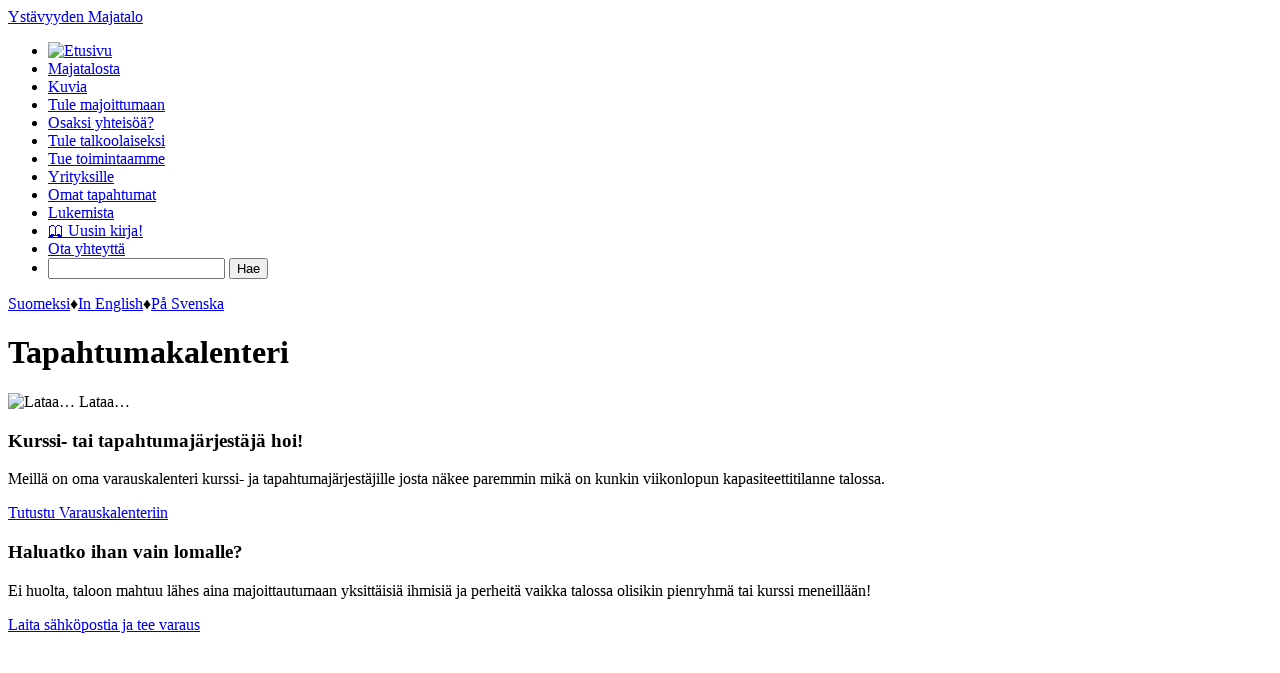

--- FILE ---
content_type: text/html; charset=UTF-8
request_url: https://ystavyydenmajatalo.fi/tapahtumakalenteri/
body_size: 10544
content:
<!DOCTYPE html>



<html xmlns="https://www.w3.org/1999/xhtml" lang="fi">



<head profile="https://gmpg.org/xfn/11">



    <title>Tapahtumat arkisto - Yst&auml;vyyden Majatalo</title>



    <meta http-equiv="content-type" content="text/html; charset=UTF-8" /> 



    <meta name="viewport" content="initial-scale=1.0, width=device-width"/> 



    <link rel="stylesheet" href="https://www.ystavyydenmajatalo.fi/wp-content/themes/majatalo/style.css" />



    <link rel='stylesheet' href='https://fonts.googleapis.com/css?family=PT+Serif:400,400italic' type='text/css'>



    <link rel="alternate" type="application/rss+xml" href="https://ystavyydenmajatalo.fi/feed/" title="Yst&auml;vyyden Majatalo - Ajankohtaista" />



    <link rel="shortcut icon" href="https://ystavyydenmajatalo.fi/wp-content/themes/majatalo/favicon.ico" />



    <!--[if lt IE 9]><script src="//html5shiv.googlecode.com/svn/trunk/html5.js"></script><![endif]-->



   



    <meta name='robots' content='index, follow, max-image-preview:large, max-snippet:-1, max-video-preview:-1' />

	<!-- This site is optimized with the Yoast SEO plugin v26.8 - https://yoast.com/product/yoast-seo-wordpress/ -->
	<link rel="canonical" href="https://ystavyydenmajatalo.fi/tapahtumakalenteri/" />
	<link rel="next" href="https://ystavyydenmajatalo.fi/tapahtumakalenteri/page/2/" />
	<meta property="og:locale" content="fi_FI" />
	<meta property="og:type" content="website" />
	<meta property="og:title" content="Tapahtumat arkisto - Yst&auml;vyyden Majatalo" />
	<meta property="og:url" content="https://ystavyydenmajatalo.fi/tapahtumakalenteri/" />
	<meta property="og:site_name" content="Yst&auml;vyyden Majatalo" />
	<script type="application/ld+json" class="yoast-schema-graph">{"@context":"https://schema.org","@graph":[{"@type":"CollectionPage","@id":"https://ystavyydenmajatalo.fi/tapahtumakalenteri/","url":"https://ystavyydenmajatalo.fi/tapahtumakalenteri/","name":"Tapahtumat arkisto - Yst&auml;vyyden Majatalo","isPartOf":{"@id":"https://ystavyydenmajatalo.fi/#website"},"breadcrumb":{"@id":"https://ystavyydenmajatalo.fi/tapahtumakalenteri/#breadcrumb"},"inLanguage":"fi"},{"@type":"BreadcrumbList","@id":"https://ystavyydenmajatalo.fi/tapahtumakalenteri/#breadcrumb","itemListElement":[{"@type":"ListItem","position":1,"name":"Etusivu","item":"https://ystavyydenmajatalo.fi/"},{"@type":"ListItem","position":2,"name":"Tapahtumat"}]},{"@type":"WebSite","@id":"https://ystavyydenmajatalo.fi/#website","url":"https://ystavyydenmajatalo.fi/","name":"Yst&auml;vyyden Majatalo","description":"Ihastuttava vanhan ajan majatalo Turun ja Helsingin v&auml;liss&auml;. Majoitusta, kursseja, lomailua ja juhlia kodinomaisella vieraanvaraisuudella. Peti&auml; ja puuroa unohtamatta.","potentialAction":[{"@type":"SearchAction","target":{"@type":"EntryPoint","urlTemplate":"https://ystavyydenmajatalo.fi/?s={search_term_string}"},"query-input":{"@type":"PropertyValueSpecification","valueRequired":true,"valueName":"search_term_string"}}],"inLanguage":"fi"}]}</script>
	<!-- / Yoast SEO plugin. -->


<link rel="alternate" type="application/rss+xml" title="Yst&auml;vyyden Majatalo &raquo; Tapahtumat RSS-syöte" href="https://ystavyydenmajatalo.fi/tapahtumakalenteri/feed/" />
<style id='wp-img-auto-sizes-contain-inline-css' type='text/css'>
img:is([sizes=auto i],[sizes^="auto," i]){contain-intrinsic-size:3000px 1500px}
/*# sourceURL=wp-img-auto-sizes-contain-inline-css */
</style>

<style id='wp-emoji-styles-inline-css' type='text/css'>

	img.wp-smiley, img.emoji {
		display: inline !important;
		border: none !important;
		box-shadow: none !important;
		height: 1em !important;
		width: 1em !important;
		margin: 0 0.07em !important;
		vertical-align: -0.1em !important;
		background: none !important;
		padding: 0 !important;
	}
/*# sourceURL=wp-emoji-styles-inline-css */
</style>
<link rel='stylesheet' id='wp-block-library-css' href='https://ystavyydenmajatalo.fi/wp-includes/css/dist/block-library/style.min.css?ver=6.9' type='text/css' media='all' />
<style id='global-styles-inline-css' type='text/css'>
:root{--wp--preset--aspect-ratio--square: 1;--wp--preset--aspect-ratio--4-3: 4/3;--wp--preset--aspect-ratio--3-4: 3/4;--wp--preset--aspect-ratio--3-2: 3/2;--wp--preset--aspect-ratio--2-3: 2/3;--wp--preset--aspect-ratio--16-9: 16/9;--wp--preset--aspect-ratio--9-16: 9/16;--wp--preset--color--black: #000000;--wp--preset--color--cyan-bluish-gray: #abb8c3;--wp--preset--color--white: #ffffff;--wp--preset--color--pale-pink: #f78da7;--wp--preset--color--vivid-red: #cf2e2e;--wp--preset--color--luminous-vivid-orange: #ff6900;--wp--preset--color--luminous-vivid-amber: #fcb900;--wp--preset--color--light-green-cyan: #7bdcb5;--wp--preset--color--vivid-green-cyan: #00d084;--wp--preset--color--pale-cyan-blue: #8ed1fc;--wp--preset--color--vivid-cyan-blue: #0693e3;--wp--preset--color--vivid-purple: #9b51e0;--wp--preset--gradient--vivid-cyan-blue-to-vivid-purple: linear-gradient(135deg,rgb(6,147,227) 0%,rgb(155,81,224) 100%);--wp--preset--gradient--light-green-cyan-to-vivid-green-cyan: linear-gradient(135deg,rgb(122,220,180) 0%,rgb(0,208,130) 100%);--wp--preset--gradient--luminous-vivid-amber-to-luminous-vivid-orange: linear-gradient(135deg,rgb(252,185,0) 0%,rgb(255,105,0) 100%);--wp--preset--gradient--luminous-vivid-orange-to-vivid-red: linear-gradient(135deg,rgb(255,105,0) 0%,rgb(207,46,46) 100%);--wp--preset--gradient--very-light-gray-to-cyan-bluish-gray: linear-gradient(135deg,rgb(238,238,238) 0%,rgb(169,184,195) 100%);--wp--preset--gradient--cool-to-warm-spectrum: linear-gradient(135deg,rgb(74,234,220) 0%,rgb(151,120,209) 20%,rgb(207,42,186) 40%,rgb(238,44,130) 60%,rgb(251,105,98) 80%,rgb(254,248,76) 100%);--wp--preset--gradient--blush-light-purple: linear-gradient(135deg,rgb(255,206,236) 0%,rgb(152,150,240) 100%);--wp--preset--gradient--blush-bordeaux: linear-gradient(135deg,rgb(254,205,165) 0%,rgb(254,45,45) 50%,rgb(107,0,62) 100%);--wp--preset--gradient--luminous-dusk: linear-gradient(135deg,rgb(255,203,112) 0%,rgb(199,81,192) 50%,rgb(65,88,208) 100%);--wp--preset--gradient--pale-ocean: linear-gradient(135deg,rgb(255,245,203) 0%,rgb(182,227,212) 50%,rgb(51,167,181) 100%);--wp--preset--gradient--electric-grass: linear-gradient(135deg,rgb(202,248,128) 0%,rgb(113,206,126) 100%);--wp--preset--gradient--midnight: linear-gradient(135deg,rgb(2,3,129) 0%,rgb(40,116,252) 100%);--wp--preset--font-size--small: 13px;--wp--preset--font-size--medium: 20px;--wp--preset--font-size--large: 36px;--wp--preset--font-size--x-large: 42px;--wp--preset--spacing--20: 0.44rem;--wp--preset--spacing--30: 0.67rem;--wp--preset--spacing--40: 1rem;--wp--preset--spacing--50: 1.5rem;--wp--preset--spacing--60: 2.25rem;--wp--preset--spacing--70: 3.38rem;--wp--preset--spacing--80: 5.06rem;--wp--preset--shadow--natural: 6px 6px 9px rgba(0, 0, 0, 0.2);--wp--preset--shadow--deep: 12px 12px 50px rgba(0, 0, 0, 0.4);--wp--preset--shadow--sharp: 6px 6px 0px rgba(0, 0, 0, 0.2);--wp--preset--shadow--outlined: 6px 6px 0px -3px rgb(255, 255, 255), 6px 6px rgb(0, 0, 0);--wp--preset--shadow--crisp: 6px 6px 0px rgb(0, 0, 0);}:where(.is-layout-flex){gap: 0.5em;}:where(.is-layout-grid){gap: 0.5em;}body .is-layout-flex{display: flex;}.is-layout-flex{flex-wrap: wrap;align-items: center;}.is-layout-flex > :is(*, div){margin: 0;}body .is-layout-grid{display: grid;}.is-layout-grid > :is(*, div){margin: 0;}:where(.wp-block-columns.is-layout-flex){gap: 2em;}:where(.wp-block-columns.is-layout-grid){gap: 2em;}:where(.wp-block-post-template.is-layout-flex){gap: 1.25em;}:where(.wp-block-post-template.is-layout-grid){gap: 1.25em;}.has-black-color{color: var(--wp--preset--color--black) !important;}.has-cyan-bluish-gray-color{color: var(--wp--preset--color--cyan-bluish-gray) !important;}.has-white-color{color: var(--wp--preset--color--white) !important;}.has-pale-pink-color{color: var(--wp--preset--color--pale-pink) !important;}.has-vivid-red-color{color: var(--wp--preset--color--vivid-red) !important;}.has-luminous-vivid-orange-color{color: var(--wp--preset--color--luminous-vivid-orange) !important;}.has-luminous-vivid-amber-color{color: var(--wp--preset--color--luminous-vivid-amber) !important;}.has-light-green-cyan-color{color: var(--wp--preset--color--light-green-cyan) !important;}.has-vivid-green-cyan-color{color: var(--wp--preset--color--vivid-green-cyan) !important;}.has-pale-cyan-blue-color{color: var(--wp--preset--color--pale-cyan-blue) !important;}.has-vivid-cyan-blue-color{color: var(--wp--preset--color--vivid-cyan-blue) !important;}.has-vivid-purple-color{color: var(--wp--preset--color--vivid-purple) !important;}.has-black-background-color{background-color: var(--wp--preset--color--black) !important;}.has-cyan-bluish-gray-background-color{background-color: var(--wp--preset--color--cyan-bluish-gray) !important;}.has-white-background-color{background-color: var(--wp--preset--color--white) !important;}.has-pale-pink-background-color{background-color: var(--wp--preset--color--pale-pink) !important;}.has-vivid-red-background-color{background-color: var(--wp--preset--color--vivid-red) !important;}.has-luminous-vivid-orange-background-color{background-color: var(--wp--preset--color--luminous-vivid-orange) !important;}.has-luminous-vivid-amber-background-color{background-color: var(--wp--preset--color--luminous-vivid-amber) !important;}.has-light-green-cyan-background-color{background-color: var(--wp--preset--color--light-green-cyan) !important;}.has-vivid-green-cyan-background-color{background-color: var(--wp--preset--color--vivid-green-cyan) !important;}.has-pale-cyan-blue-background-color{background-color: var(--wp--preset--color--pale-cyan-blue) !important;}.has-vivid-cyan-blue-background-color{background-color: var(--wp--preset--color--vivid-cyan-blue) !important;}.has-vivid-purple-background-color{background-color: var(--wp--preset--color--vivid-purple) !important;}.has-black-border-color{border-color: var(--wp--preset--color--black) !important;}.has-cyan-bluish-gray-border-color{border-color: var(--wp--preset--color--cyan-bluish-gray) !important;}.has-white-border-color{border-color: var(--wp--preset--color--white) !important;}.has-pale-pink-border-color{border-color: var(--wp--preset--color--pale-pink) !important;}.has-vivid-red-border-color{border-color: var(--wp--preset--color--vivid-red) !important;}.has-luminous-vivid-orange-border-color{border-color: var(--wp--preset--color--luminous-vivid-orange) !important;}.has-luminous-vivid-amber-border-color{border-color: var(--wp--preset--color--luminous-vivid-amber) !important;}.has-light-green-cyan-border-color{border-color: var(--wp--preset--color--light-green-cyan) !important;}.has-vivid-green-cyan-border-color{border-color: var(--wp--preset--color--vivid-green-cyan) !important;}.has-pale-cyan-blue-border-color{border-color: var(--wp--preset--color--pale-cyan-blue) !important;}.has-vivid-cyan-blue-border-color{border-color: var(--wp--preset--color--vivid-cyan-blue) !important;}.has-vivid-purple-border-color{border-color: var(--wp--preset--color--vivid-purple) !important;}.has-vivid-cyan-blue-to-vivid-purple-gradient-background{background: var(--wp--preset--gradient--vivid-cyan-blue-to-vivid-purple) !important;}.has-light-green-cyan-to-vivid-green-cyan-gradient-background{background: var(--wp--preset--gradient--light-green-cyan-to-vivid-green-cyan) !important;}.has-luminous-vivid-amber-to-luminous-vivid-orange-gradient-background{background: var(--wp--preset--gradient--luminous-vivid-amber-to-luminous-vivid-orange) !important;}.has-luminous-vivid-orange-to-vivid-red-gradient-background{background: var(--wp--preset--gradient--luminous-vivid-orange-to-vivid-red) !important;}.has-very-light-gray-to-cyan-bluish-gray-gradient-background{background: var(--wp--preset--gradient--very-light-gray-to-cyan-bluish-gray) !important;}.has-cool-to-warm-spectrum-gradient-background{background: var(--wp--preset--gradient--cool-to-warm-spectrum) !important;}.has-blush-light-purple-gradient-background{background: var(--wp--preset--gradient--blush-light-purple) !important;}.has-blush-bordeaux-gradient-background{background: var(--wp--preset--gradient--blush-bordeaux) !important;}.has-luminous-dusk-gradient-background{background: var(--wp--preset--gradient--luminous-dusk) !important;}.has-pale-ocean-gradient-background{background: var(--wp--preset--gradient--pale-ocean) !important;}.has-electric-grass-gradient-background{background: var(--wp--preset--gradient--electric-grass) !important;}.has-midnight-gradient-background{background: var(--wp--preset--gradient--midnight) !important;}.has-small-font-size{font-size: var(--wp--preset--font-size--small) !important;}.has-medium-font-size{font-size: var(--wp--preset--font-size--medium) !important;}.has-large-font-size{font-size: var(--wp--preset--font-size--large) !important;}.has-x-large-font-size{font-size: var(--wp--preset--font-size--x-large) !important;}
/*# sourceURL=global-styles-inline-css */
</style>

<style id='classic-theme-styles-inline-css' type='text/css'>
/*! This file is auto-generated */
.wp-block-button__link{color:#fff;background-color:#32373c;border-radius:9999px;box-shadow:none;text-decoration:none;padding:calc(.667em + 2px) calc(1.333em + 2px);font-size:1.125em}.wp-block-file__button{background:#32373c;color:#fff;text-decoration:none}
/*# sourceURL=/wp-includes/css/classic-themes.min.css */
</style>
<link rel='stylesheet' id='newsletters-css' href='https://ystavyydenmajatalo.fi/wp-content/plugins/newsletters-lite/views/default/css/style.css?ver=6.9' type='text/css' media='all' />
<link rel='stylesheet' id='jquery-ui-css' href='https://ystavyydenmajatalo.fi/wp-content/plugins/newsletters-lite/views/default/css/jquery-ui.css?ver=6.9' type='text/css' media='all' />
<link rel='stylesheet' id='fontawesome-css' href='https://ystavyydenmajatalo.fi/wp-content/plugins/newsletters-lite/views/default/css/fontawesome.css?ver=4.7.0' type='text/css' media='all' />
<link rel='stylesheet' id='select2-css' href='https://ystavyydenmajatalo.fi/wp-content/plugins/newsletters-lite/views/default/css/select2.css?ver=4.0.0' type='text/css' media='all' />
<link rel='stylesheet' id='colorbox-css' href='https://ystavyydenmajatalo.fi/wp-content/plugins/simple-colorbox/themes/theme1/colorbox.css?ver=6.9' type='text/css' media='screen' />
<script type="text/javascript" src="https://ystavyydenmajatalo.fi/wp-includes/js/jquery/jquery.min.js?ver=3.7.1" id="jquery-core-js"></script>
<script type="text/javascript" src="https://ystavyydenmajatalo.fi/wp-includes/js/jquery/jquery-migrate.min.js?ver=3.4.1" id="jquery-migrate-js"></script>
<script type="text/javascript" src="https://ystavyydenmajatalo.fi/wp-includes/js/jquery/ui/core.min.js?ver=1.13.3" id="jquery-ui-core-js"></script>
<script type="text/javascript" src="https://ystavyydenmajatalo.fi/wp-includes/js/jquery/ui/datepicker.min.js?ver=1.13.3" id="jquery-ui-datepicker-js"></script>
<script type="text/javascript" id="jquery-ui-datepicker-js-after">
/* <![CDATA[ */
jQuery(function(jQuery){jQuery.datepicker.setDefaults({"closeText":"Sulje","currentText":"T\u00e4n\u00e4\u00e4n","monthNames":["tammikuu","helmikuu","maaliskuu","huhtikuu","toukokuu","kes\u00e4kuu","hein\u00e4kuu","elokuu","syyskuu","lokakuu","marraskuu","joulukuu"],"monthNamesShort":["tammi","helmi","maalis","huhti","touko","kes\u00e4","hein\u00e4","elo","syys","loka","marras","joulu"],"nextText":"Seuraava","prevText":"Edellinen","dayNames":["sunnuntai","maanantai","tiistai","keskiviikko","torstai","perjantai","lauantai"],"dayNamesShort":["su","ma","ti","ke","to","pe","la"],"dayNamesMin":["su","ma","ti","ke","to","pe","la"],"dateFormat":"dd.mm.yy","firstDay":1,"isRTL":false});});
//# sourceURL=jquery-ui-datepicker-js-after
/* ]]> */
</script>
<script type="text/javascript" id="datepicker-i18n-js-extra">
/* <![CDATA[ */
var objectL10n = {"closeText":"Done","currentText":"Today","monthNames":["tammikuu","helmikuu","maaliskuu","huhtikuu","toukokuu","kes\u00e4kuu","hein\u00e4kuu","elokuu","syyskuu","lokakuu","marraskuu","joulukuu"],"monthNamesShort":["tammi","helmi","maalis","huhti","touko","kes\u00e4","hein\u00e4","elo","syys","loka","marras","joulu"],"monthStatus":"Show a different month","dayNames":["sunnuntai","maanantai","tiistai","keskiviikko","torstai","perjantai","lauantai"],"dayNamesShort":["su","ma","ti","ke","to","pe","la"],"dayNamesMin":["su","ma","ti","ke","to","pe","la"],"dateFormat":"dd.mm.yy","firstDay":"1","isRTL":""};
//# sourceURL=datepicker-i18n-js-extra
/* ]]> */
</script>
<script type="text/javascript" src="https://ystavyydenmajatalo.fi/wp-content/plugins/newsletters-lite/js/datepicker-i18n.js?ver=6.9" id="datepicker-i18n-js"></script>
<script type="text/javascript" src="https://ystavyydenmajatalo.fi/wp-content/plugins/newsletters-lite/views/default/js/select2.js?ver=4.0.0" id="select2-js"></script>
<link rel="https://api.w.org/" href="https://ystavyydenmajatalo.fi/wp-json/" /><meta name="generator" content="WordPress 6.9" />
<link rel='shortlink' href='https://ystavyydenmajatalo.fi/?p=0' />

<!-- Simple Colorbox Plugin v1.6.1 by Ryan Hellyer ... https://geek.hellyer.kiwi/products/simple-colorbox/ -->

<script type="text/javascript">
var wpmlAjax = 'https://ystavyydenmajatalo.fi/wp-content/plugins/newsletters-lite/newsletters-lite-ajax.php';
var wpmlUrl = 'https://ystavyydenmajatalo.fi/wp-content/plugins/newsletters-lite';
var wpmlScroll = "Y";

	var newsletters_ajaxurl = 'https://ystavyydenmajatalo.fi/wp-admin/admin-ajax.php?';

$ = jQuery.noConflict();

jQuery(document).ready(function() {
	if (jQuery.isFunction(jQuery.fn.select2)) {
		jQuery('.newsletters select').select2();
	}
	 
	if (jQuery.isFunction(jQuery.fn.button)) {
		jQuery('.wpmlbutton, .newsletters_button').button();
	}
});
</script>




<link rel='stylesheet' id='eo_front-css' href='https://ystavyydenmajatalo.fi/wp-content/plugins/event-organiser/css/eventorganiser-front-end.min.css?ver=3.12.5' type='text/css' media='all' />
<link rel='stylesheet' id='eo_calendar-style-css' href='https://ystavyydenmajatalo.fi/wp-content/plugins/event-organiser/css/fullcalendar.min.css?ver=3.12.5' type='text/css' media='all' />
</head>







<body class="archive post-type-archive post-type-archive-event wp-theme-majatalo">







<script type="text/javascript">







  var _gaq = _gaq || [];



  _gaq.push(['_setAccount', 'UA-7155600-3']);



  _gaq.push(['_trackPageview']);







  (function() {



    var ga = document.createElement('script'); ga.type = 'text/javascript'; ga.async = true;



    ga.src = ('https:' == document.location.protocol ? 'https://ssl' : 'https://www') + '.google-analytics.com/ga.js';



    var s = document.getElementsByTagName('script')[0]; s.parentNode.insertBefore(ga, s);



  })();







</script>







<div id="fb-root"></div>



        <header>



			<a href="https://ystavyydenmajatalo.fi/" title="Yst&auml;vyyden Majatalo" rel="home" class="wrapper">



				Yst&auml;vyyden Majatalo


			 </a>



        </header>



        <nav>



        


        	<ul class="wrapper text-serif">



				<li >

				<a href="/">

					<img width="22" height="22" src="/wp-content/themes/majatalo/images/home-icon2.png" alt="Etusivu" title="Etusivu2">

				</a>

				</li>



				<li ><a href="/majatalo" >Majatalosta</a></li>



     	  		<!--li --><!--a href="/ajankohtaista">Ajankohtaista</a></li-->



				<li ><a href="/kuvia">Kuvia</a></li>

				

				<li ><a href="/majatalo/peti-ja-puuro-majoitus/">Tule majoittumaan</a></li>



				<li ><a href="/yhteisoasuminen">Osaksi yhteisöä?</a></li>



				<li ><a href="/tue-toimintaamme/osallistu-talkoisiin-2/">Tule talkoolaiseksi</a></li>



				<li ><a href="/tue-toimintaamme">Tue toimintaamme</a></li>



				<li ><a href="/majatalo/yrityksille-tyky-ja-seminaaritilat-coworking-tilat">Yrityksille</a></li>



				<li ><a href="/omat-tapahtumat" class="extra-separator">Omat tapahtumat</a></li>

				

				<li ><a href="/majatalo/lukemista/" class="extra-separator">Lukemista</a></li>

				

				<li ><a href="/majatalo/lukemista/mestari-eckhart-ja-eckhart-tolle-arjen-hengellisyytta-etsimassa/" class="extra-separator">🕮 Uusin kirja!</a></li>

				

				<li ><a href="/ota-yhteytta" class="extra-separator">Ota yhteyttä</a></li>

				

				<li class="search"><form role="search" method="get" id="searchform" action="https://ystavyydenmajatalo.fi/">
        <input type="text" name="s" id="s" tabindex="1" />
        <input type="submit" id="searchsubmit" value="Hae" tabindex="2" />
</form></li>



			</ul>  



        </nav>



	<div class="wrapper">



		<div id="page-meta" class="">



			<div id="language-selector" class="right pt pb text-help"><a href="/">Suomeksi</a><span class="meta-sep text-small">&diams;</span><a href="/the-friendship-inn-lodging">In English</a><span class="meta-sep text-small">&diams;</span><a href="/vanskapets-vardshus-logi/">På Svenska</a></div>



			


		</div>




<div id="container-right">    
	<div id="content-right">
		<h1 class="icon-header drop-shadow tilted mmmb box-paper radius-medium"><div class="icon-calendar"></div>Tapahtumakalenteri</h1>
		<div id="eo_fullcalendar_1_loading" class="eo-fullcalendar-loading" ><img src="https://ystavyydenmajatalo.fi/wp-content/plugins/event-organiser/css/images/loading-image.gif" class="eo-fullcalendar-loading-icon" alt="Lataa&#8230;" /> Lataa&#8230;</div><div class="eo-fullcalendar eo-fullcalendar-shortcode eo-fullcalendar-reset eo-fullcalendar-responsive" id="eo_fullcalendar_1"></div>	</div>
</div>

<div id="secondary">
	<div class="box-leaf pppp text-medium">
		<h3 class="mmb">Kurssi- tai tapahtumajärjestäjä hoi!</h3>
		<p>Meillä on oma varauskalenteri kurssi- ja tapahtumajärjestäjille josta näkee paremmin mikä on kunkin viikonlopun kapasiteettitilanne talossa.</p>

		<!--<p>Tarjoamme kauniit puitteemme sinun käyttöösi. Vuosien saatossa meillä on järjestetty mm:</p>
		<table>
			<tr>
				<td width="50%">
					<ul>
						<li><a href="/majatalo/juhlapaikka/" title="Lomaa ja juhlia!">Häitä</a></li>
						<li><a href="/majatalo/juhlapaikka/" title="Lomaa ja juhlia!">Syntypäiviä</a></li>
						<li>Perhejuhlia</li>
						<li><a href="/tue-toimintaamme/vuokraa-kurssi-tai-juhlatila/" title="Yrityksille">Firman iltajaisia</a></li>
						<li>Ristiäisiä</li>
					</ul>
				</td>
				<td>
					<ul>	
						<li><a href="/tue-toimintaamme/vuokraa-kurssi-tai-juhlatila/" title="Kurssitilaa tarjolla">Kursseja</a></li>
						<li>Retriittejä</li>
						<li>Illanistujaisia</li>
						<li>Luokkatapaamisia</li>
						<li><a href="/tue-toimintaamme/vuokraa-kurssi-tai-juhlatila/" title="Yrityksille">Koulutustilaisuuksia</a></li>
					</ul>
				</td>
			</tr>
		</table>

		<p><a href="/majatalo/vuokraa-kurssi-tai-juhlatila/" title="Yrityksille">Majoitustilaa</a> meiltä löytyy n. 50:lle (yhteismajoituksessa n. 70:lle). 
		</p>
		<p><a href="/majatalo/vuokraa-kurssi-tai-juhlatila/" title="Yrityksille">Tilojamme voi vuokrata myös erikseen</a>, jos ei halua koko taloa itselleen. Meiltä löytyy kaksi erillistä ryhmätilaa, sauna takkatuvalla ja katetulla terassilla sekä iso ruokasali.</p>
	-->
		<p><a href="/varauskalenteri" title="Majatalon varauskalenteri" class="button-orange radius-medium">Tutustu Varauskalenteriin</a></p>
	</div>
	<div class="box-leaf pppp text-medium mmmt">
		<h3 class="mmb">Haluatko ihan vain lomalle?</h3>
		<p>Ei huolta, taloon mahtuu lähes aina majoittautumaan yksittäisiä ihmisiä ja perheitä vaikka talossa olisikin pienryhmä tai kurssi meneillään!</p>
		<p><a href="/ota-yhteytta" title="Ota meihin yhteyttä" class="button-orange radius-medium">Laita sähköpostia ja tee varaus</a></p>
	</div>
</div>

</div>
<footer class="text-serif">
	<div class="wrapper">
		<div class="like right">
			<div class="text-small text-arial" style="margin-top: 89px; margin-left: 16px; width: 70px; text-align: center;">
			<div class="fb-like facebook-button" data-href="https://www.ystavyydenmajatalo.fi" data-send="false" data-layout="box_count" data-width="450" data-show-faces="false" data-font="verdana"></div>
			Tutustu lisää <a href="https://www.facebook.com/ystavyydenmajatalo" title="Ystävyyden Majatalo Facebookissa">Facebookissa!</a></div>
		</div>
		<div class="content address left mmmb">
			<h5>Ystävyyden Majatalo</h5>
			<p>Kalkkilantie 74<br />25110 KRUUSILA<br /><a href="https://www.ystavyydenmajatalo.fi/lahestymisohjeet/" class="arrow" title="Majatalo kartalla">Lähestymisohjeet</a></p>
			<p>Puh. 050 362 3710<br /><a href="mailto:info@ystavyydenmajatalo.fi">info@ystavyydenmajatalo.fi</a></p>
			<p><a href="/ota-yhteytta" class="arrow">Yhteydenottolomake</a></p>
		</div>
		<div class="content prices left mmmb">
			<h5>Hinnat</h5>
			<p>Peti ja puuro 47€ / hlö / yö</p>
			<p>1-6v lapset yöpyvät ilmaiseksi</p>
			<p>7-15v lapset yöpyvät puoleen hintaan</p>

			<p><a href="/majatalo/peti-ja-puuro/" class="arrow">Tarkemmat hinnat</a></p>
			<p><a href="https://www.oivahymy.fi/hae-yrityksia/#text=yst%E4vyyden%20majatalo&" class="arrow">Elintarvikevalvonnan tulokset</a></p>
		</div>
		<div class="content subscribe left">
			<h5>Liity postituslistallemme</h5>
			<div id="wpml-footer">
			<p><a href="#" class="tooltip">Muutaman<span>Lupaamme pitää osoitteestasi hyvää huolta ja jos juttumme rupeavat nyppimään, listalta poistuminen on tehty helpoksi.</span></a> kerran vuodessa kirjoitamme jotain oppimastamme, kuulumisistamme ja tulevista kursseista sekä tapahtumista. <a href="https://ystavyydenmajatalo.fi/rekisteri-ja-tietosuojaseloste/" title="Se perus GDPR">Rekisteri- ja tietosuojaseloste.</a></p>
				<form id="newsletter-subscribe" action="/kiitos/" method="post">
					<label class="mmmmt">Sähköpostiosoitteesi
					<span id="error-email" class="form-error"></span>
					<input type="text" name="email" id="email" value="" />
					</label>
					<input type="submit" name="submit" id="submit" value="Liity" />
					<div id="form-progress"></div>
					
				</form>
			</div>
		</div>
	</div>
	<div class="mini-footer">
		<div class="wrapper text-arial">
			<ul>
				<li class="current"><a href="/">Etusivu</a><span class="meta-sep">&diams;</span></li>
				<li><a href="/majatalo">Majatalosta</a><span class="meta-sep">&diams;</span></li>
				<li><a href="/ajankohtaista">Ajankohtaista</a><span class="meta-sep">&diams;</span></li>
				<li><a href="/kuvia">Kuvia</a><span class="meta-sep">&diams;</span></li>
				<li><a href="/tue-toimintaamme">Tue toimintaamme</a><span class="meta-sep">&diams;</span></li>
				<li><a href="/ota-yhteytta">Ota yhteyttä</a></li>
			</ul> 
			&copy; Ystävyyden Majatalo Oy<span class="meta-sep">&diams;</span> Sivuston toteutus - <a href="http://www.titiu.com" title="?">Tiu</a>
		</div>
	</div>
</footer>

<script type="text/javascript">

jQuery(document).ready(function() {
	jQuery('#wpml-footer').submit(function() {
		event.preventDefault();
		// Fade in the progress bar
		jQuery('#wpml-footer #form-progress').hide();
		jQuery('#wpml-footer #form-progress').html('Työstetään&hellip;');
		jQuery('#wpml-footer #form-progress').fadeIn();
		// Disable the submit button
		jQuery('#wpml-footer #submit').attr("disabled", "disabled");
		// Clear and hide any error messages
		jQuery('#wpml-footer .form-error').html('');
		// Set temporary variables for the script
		var isFocus=0;
		var isError=0;
		// Get the data from the form
		var email=jQuery('#wpml-footer #email').val();
		// Validate the data
		var reg = /^([A-Za-z0-9_\-\.])+\@([A-Za-z0-9_\-\.])+\.([A-Za-z]{2,4})$/;
		if(reg.test(email)==false) {
			jQuery('#wpml-footer #error-email').html('Tarkista sähköpostiosoitteen muotoilu.');
			if(isFocus==0) {
				jQuery('#wpml-footer #email').focus();
				isFocus=1;
			}
			isError=1;
		}
		// Terminate the script if an error is found
		if(isError==1) {
			jQuery('#wpml-footer #form-progress').html('');
			jQuery('#wpml-footer #form-progress').hide();
			// Activate the submit button
			jQuery('#wpml-footer #submit').attr("disabled", "");
			return false;
		}
		jQuery.ajaxSetup ({
			cache: false
		});
		var dataString = 'submit=Liity' + '&email=' + email;
		jQuery.ajax({
			type: "POST",
			url: "/subscribe/",
			data: dataString,
			success: function(msg) {
				// Check to see if the form was successfully sent
				if(msg=='Success') {
					// Update the progress bar
					jQuery('#wpml-footer').html('Sähköposti lisätty. Kiitos tilauksestasi ja tervetuloa listalle!');
				} else {
					jQuery('#wpml-footer #form-progress').html(msg);
				}
				// Activate the submit button
				jQuery('#wpml-footer #submit').attr("disabled", "");
			},
			error: function(ob,errStr) {
				jQuery('#wpml-footer #form-progress').html('Valitettavasti sähköpostin lisäämisessä sattui virhe. :( Ylläpidolle on lähetetty ilmoitus tapauksesta. Voit silti ilmoittaa halusi liittyä postituslistalle sähköpostilla: <a href="mailto:info@ystavyydenmajatalo.fi">info@ystavyydenmajatalo.fi</a>. <br/><br/>Virheviesti: '+errStr);
				// Activate the submit button
				jQuery('#wpml-footer #submit').attr("disabled", "");
			}
		});
		return false;
	});
});
</script>

<script type="speculationrules">
{"prefetch":[{"source":"document","where":{"and":[{"href_matches":"/*"},{"not":{"href_matches":["/wp-*.php","/wp-admin/*","/wp-content/uploads/*","/wp-content/*","/wp-content/plugins/*","/wp-content/themes/majatalo/*","/*\\?(.+)"]}},{"not":{"selector_matches":"a[rel~=\"nofollow\"]"}},{"not":{"selector_matches":".no-prefetch, .no-prefetch a"}}]},"eagerness":"conservative"}]}
</script>
<script type="text/javascript" src="https://ystavyydenmajatalo.fi/wp-includes/js/jquery/ui/tabs.min.js?ver=1.13.3" id="jquery-ui-tabs-js"></script>
<script type="text/javascript" src="https://ystavyydenmajatalo.fi/wp-includes/js/jquery/ui/controlgroup.min.js?ver=1.13.3" id="jquery-ui-controlgroup-js"></script>
<script type="text/javascript" src="https://ystavyydenmajatalo.fi/wp-includes/js/jquery/ui/checkboxradio.min.js?ver=1.13.3" id="jquery-ui-checkboxradio-js"></script>
<script type="text/javascript" src="https://ystavyydenmajatalo.fi/wp-includes/js/jquery/ui/button.min.js?ver=1.13.3" id="jquery-ui-button-js"></script>
<script type="text/javascript" src="https://ystavyydenmajatalo.fi/wp-includes/js/jquery/ui/mouse.min.js?ver=1.13.3" id="jquery-ui-mouse-js"></script>
<script type="text/javascript" src="https://ystavyydenmajatalo.fi/wp-includes/js/jquery/ui/resizable.min.js?ver=1.13.3" id="jquery-ui-resizable-js"></script>
<script type="text/javascript" src="https://ystavyydenmajatalo.fi/wp-includes/js/jquery/ui/draggable.min.js?ver=1.13.3" id="jquery-ui-draggable-js"></script>
<script type="text/javascript" src="https://ystavyydenmajatalo.fi/wp-includes/js/jquery/ui/dialog.min.js?ver=1.13.3" id="jquery-ui-dialog-js"></script>
<script type="text/javascript" src="https://ystavyydenmajatalo.fi/wp-includes/js/jquery/jquery.form.min.js?ver=4.3.0" id="jquery-form-js"></script>
<script type="text/javascript" src="https://ystavyydenmajatalo.fi/wp-content/plugins/newsletters-lite/js/wp-mailinglist.js?ver=6.9" id="newsletters-lite-js"></script>
<script type="text/javascript" id="newsletters-functions-js-extra">
/* <![CDATA[ */
var newsletters = {"ajax_error":"An Ajax error occurred, please submit again.","ajaxnonce":{"subscribe":"5b81ca64c3"}};
//# sourceURL=newsletters-functions-js-extra
/* ]]> */
</script>
<script type="text/javascript" src="https://ystavyydenmajatalo.fi/wp-content/plugins/newsletters-lite/views/default/js/functions.js?ver=6.9" id="newsletters-functions-js"></script>
<script type="text/javascript" id="colorbox-js-extra">
/* <![CDATA[ */
var colorboxSettings = {"rel":"group","maxWidth":"95%","maxHeight":"95%","opacity":"0.6","current":"image {current} of {total}","previous":"previous","next":"next","close":"close","xhrError":"This content failed to load.","imgError":"This image failed to load.","slideshowStart":"start slideshow","slideshowStop":"stop slideshow"};
 
		jQuery(function($){ 
			// Examples of how to assign the ColorBox event to elements 
			$("a[href$=\'jpg\'],a[href$=\'jpeg\'],a[href$=\'png\'],a[href$=\'bmp\'],a[href$=\'gif\'],a[href$=\'JPG\'],a[href$=\'JPEG\'],a[href$=\'PNG\'],a[href$=\'BMP\'],a[href$=\'GIF\']").colorbox(colorboxSettings); 
		});;
//# sourceURL=colorbox-js-extra
/* ]]> */
</script>
<script type="text/javascript" src="https://ystavyydenmajatalo.fi/wp-content/plugins/simple-colorbox/scripts/jquery.colorbox-min.js?ver=1" id="colorbox-js"></script>
<script type="text/javascript" src="https://ystavyydenmajatalo.fi/wp-content/plugins/event-organiser/js/qtip2.js?ver=3.12.5" id="eo_qtip2-js"></script>
<script type="text/javascript" src="https://ystavyydenmajatalo.fi/wp-content/plugins/event-organiser/js/moment.min.js?ver=1" id="eo_momentjs-js"></script>
<script type="text/javascript" src="https://ystavyydenmajatalo.fi/wp-content/plugins/event-organiser/js/fullcalendar.min.js?ver=3.12.5" id="eo_fullcalendar-js"></script>
<script type="text/javascript" src="https://ystavyydenmajatalo.fi/wp-content/plugins/event-organiser/js/event-manager.min.js?ver=3.12.5" id="eo-wp-js-hooks-js"></script>
<script type="text/javascript" src="https://maps.googleapis.com/maps/api/js?language=fi&amp;ver=6.9" id="eo_GoogleMap-js"></script>
<script type="text/javascript" src="https://ystavyydenmajatalo.fi/wp-content/plugins/event-organiser/js/maps/googlemaps-adapter.js?ver=3.12.5" id="eo-googlemaps-adapter-js"></script>
<script type="text/javascript" id="eo_front-js-extra">
/* <![CDATA[ */
var EOAjaxFront = {"adminajax":"https://ystavyydenmajatalo.fi/wp-admin/admin-ajax.php","locale":{"locale":"fi","isrtl":false,"monthNames":["tammikuu","helmikuu","maaliskuu","huhtikuu","toukokuu","kes\u00e4kuu","hein\u00e4kuu","elokuu","syyskuu","lokakuu","marraskuu","joulukuu"],"monthAbbrev":["tammi","helmi","maalis","huhti","touko","kes\u00e4","hein\u00e4","elo","syys","loka","marras","joulu"],"dayNames":["sunnuntai","maanantai","tiistai","keskiviikko","torstai","perjantai","lauantai"],"dayAbbrev":["su","ma","ti","ke","to","pe","la"],"dayInitial":["su","ma","ti","ke","to","pe","la"],"ShowMore":"N\u00e4yt\u00e4 enemm\u00e4n","ShowLess":"N\u00e4yt\u00e4 v\u00e4hemm\u00e4n","today":"T\u00e4n\u00e4\u00e4n","day":"p\u00e4iv\u00e4","week":"viikko","month":"kuukausi","gotodate":"mene p\u00e4iv\u00e4m\u00e4\u00e4r\u00e4\u00e4n","cat":"N\u00e4yt\u00e4 kaikki kategoriat","venue":"N\u00e4yt\u00e4 kaikki paikat","tag":false,"view_all_organisers":"View all organisers","nextText":"\u003E","prevText":"\u003C"}};
var eventorganiser = {"ajaxurl":"https://ystavyydenmajatalo.fi/wp-admin/admin-ajax.php","calendars":[{"headerleft":"title","headercenter":"","headerright":"prev next today","defaultview":"month","aspectratio":false,"compact":false,"event-category":"","event_category":"","event-venue":"","event_venue":"","event-tag":"","author":false,"author_name":false,"timeformat":"HH:mm","axisformat":"HH:mm","tooltip":true,"weekends":true,"mintime":"0:00","maxtime":"24:00","slotduration":"00:30:00","nextdaythreshold":"06:00:00","alldayslot":true,"alldaytext":"Koko p\u00e4iv\u00e4","columnformatmonth":"ddd","columnformatweek":"ddd M/D","columnformatday":"dddd M/D","titleformatmonth":"MMMM YYYY","titleformatweek":"MMM D, YYYY","titleformatday":"dddd, MMM D, YYYY","weeknumbers":false,"year":false,"month":false,"date":false,"defaultdate":false,"users_events":false,"event_series":false,"event_occurrence__in":[],"theme":false,"reset":true,"isrtl":false,"responsive":true,"responsivebreakpoint":514,"hiddendays":[],"event_tag":"","event_organiser":[],"timeformatphp":"H:i","axisformatphp":"H:i","columnformatdayphp":"l n/j","columnformatweekphp":"D n/j","columnformatmonthphp":"D","titleformatmonthphp":"F Y","titleformatdayphp":"l, M j, Y","titleformatweekphp":"M j, Y"}],"widget_calendars":[],"fullcal":{"firstDay":1},"map":[]};
//# sourceURL=eo_front-js-extra
/* ]]> */
</script>
<script type="text/javascript" src="https://ystavyydenmajatalo.fi/wp-content/plugins/event-organiser/js/frontend.min.js?ver=3.12.5" id="eo_front-js"></script>
<script id="wp-emoji-settings" type="application/json">
{"baseUrl":"https://s.w.org/images/core/emoji/17.0.2/72x72/","ext":".png","svgUrl":"https://s.w.org/images/core/emoji/17.0.2/svg/","svgExt":".svg","source":{"concatemoji":"https://ystavyydenmajatalo.fi/wp-includes/js/wp-emoji-release.min.js?ver=6.9"}}
</script>
<script type="module">
/* <![CDATA[ */
/*! This file is auto-generated */
const a=JSON.parse(document.getElementById("wp-emoji-settings").textContent),o=(window._wpemojiSettings=a,"wpEmojiSettingsSupports"),s=["flag","emoji"];function i(e){try{var t={supportTests:e,timestamp:(new Date).valueOf()};sessionStorage.setItem(o,JSON.stringify(t))}catch(e){}}function c(e,t,n){e.clearRect(0,0,e.canvas.width,e.canvas.height),e.fillText(t,0,0);t=new Uint32Array(e.getImageData(0,0,e.canvas.width,e.canvas.height).data);e.clearRect(0,0,e.canvas.width,e.canvas.height),e.fillText(n,0,0);const a=new Uint32Array(e.getImageData(0,0,e.canvas.width,e.canvas.height).data);return t.every((e,t)=>e===a[t])}function p(e,t){e.clearRect(0,0,e.canvas.width,e.canvas.height),e.fillText(t,0,0);var n=e.getImageData(16,16,1,1);for(let e=0;e<n.data.length;e++)if(0!==n.data[e])return!1;return!0}function u(e,t,n,a){switch(t){case"flag":return n(e,"\ud83c\udff3\ufe0f\u200d\u26a7\ufe0f","\ud83c\udff3\ufe0f\u200b\u26a7\ufe0f")?!1:!n(e,"\ud83c\udde8\ud83c\uddf6","\ud83c\udde8\u200b\ud83c\uddf6")&&!n(e,"\ud83c\udff4\udb40\udc67\udb40\udc62\udb40\udc65\udb40\udc6e\udb40\udc67\udb40\udc7f","\ud83c\udff4\u200b\udb40\udc67\u200b\udb40\udc62\u200b\udb40\udc65\u200b\udb40\udc6e\u200b\udb40\udc67\u200b\udb40\udc7f");case"emoji":return!a(e,"\ud83e\u1fac8")}return!1}function f(e,t,n,a){let r;const o=(r="undefined"!=typeof WorkerGlobalScope&&self instanceof WorkerGlobalScope?new OffscreenCanvas(300,150):document.createElement("canvas")).getContext("2d",{willReadFrequently:!0}),s=(o.textBaseline="top",o.font="600 32px Arial",{});return e.forEach(e=>{s[e]=t(o,e,n,a)}),s}function r(e){var t=document.createElement("script");t.src=e,t.defer=!0,document.head.appendChild(t)}a.supports={everything:!0,everythingExceptFlag:!0},new Promise(t=>{let n=function(){try{var e=JSON.parse(sessionStorage.getItem(o));if("object"==typeof e&&"number"==typeof e.timestamp&&(new Date).valueOf()<e.timestamp+604800&&"object"==typeof e.supportTests)return e.supportTests}catch(e){}return null}();if(!n){if("undefined"!=typeof Worker&&"undefined"!=typeof OffscreenCanvas&&"undefined"!=typeof URL&&URL.createObjectURL&&"undefined"!=typeof Blob)try{var e="postMessage("+f.toString()+"("+[JSON.stringify(s),u.toString(),c.toString(),p.toString()].join(",")+"));",a=new Blob([e],{type:"text/javascript"});const r=new Worker(URL.createObjectURL(a),{name:"wpTestEmojiSupports"});return void(r.onmessage=e=>{i(n=e.data),r.terminate(),t(n)})}catch(e){}i(n=f(s,u,c,p))}t(n)}).then(e=>{for(const n in e)a.supports[n]=e[n],a.supports.everything=a.supports.everything&&a.supports[n],"flag"!==n&&(a.supports.everythingExceptFlag=a.supports.everythingExceptFlag&&a.supports[n]);var t;a.supports.everythingExceptFlag=a.supports.everythingExceptFlag&&!a.supports.flag,a.supports.everything||((t=a.source||{}).concatemoji?r(t.concatemoji):t.wpemoji&&t.twemoji&&(r(t.twemoji),r(t.wpemoji)))});
//# sourceURL=https://ystavyydenmajatalo.fi/wp-includes/js/wp-emoji-loader.min.js
/* ]]> */
</script>

</body>
</html>


<!-- Page cached by LiteSpeed Cache 7.7 on 2026-01-20 14:52:12 -->